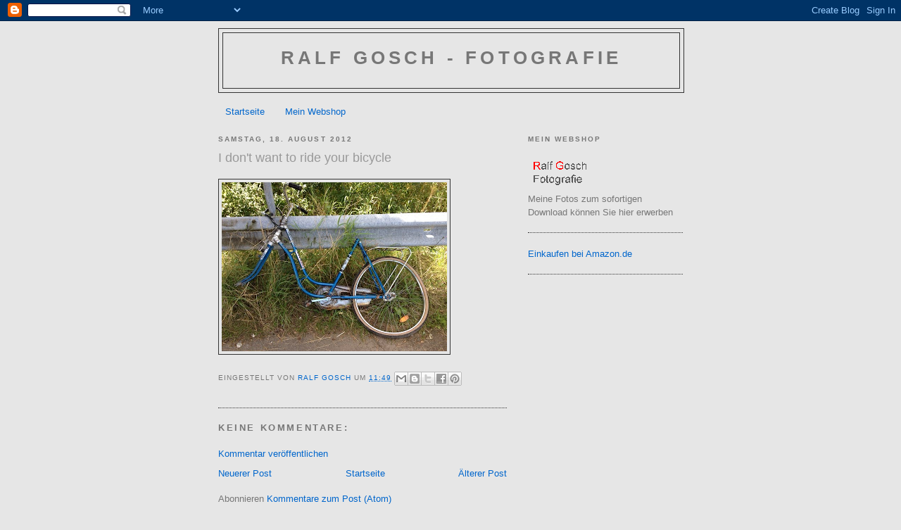

--- FILE ---
content_type: text/html; charset=UTF-8
request_url: https://fotos-im-web.blogspot.com/b/stats?style=BLACK_TRANSPARENT&timeRange=ALL_TIME&token=APq4FmAQrnOC5bIxlyF4-s9Kgogiq0BFqk9DG3ppySb2Q55aiGQ9txmb5OCAzLNW79HPw_fRsrOUdze84TQK61gpQqE3eZzEyQ
body_size: -17
content:
{"total":215953,"sparklineOptions":{"backgroundColor":{"fillOpacity":0.1,"fill":"#000000"},"series":[{"areaOpacity":0.3,"color":"#202020"}]},"sparklineData":[[0,12],[1,16],[2,5],[3,4],[4,12],[5,13],[6,84],[7,71],[8,66],[9,19],[10,9],[11,6],[12,10],[13,94],[14,31],[15,9],[16,29],[17,28],[18,10],[19,21],[20,22],[21,12],[22,7],[23,17],[24,30],[25,9],[26,6],[27,3],[28,2],[29,9]],"nextTickMs":400000}

--- FILE ---
content_type: text/html; charset=utf-8
request_url: https://www.google.com/recaptcha/api2/aframe
body_size: 267
content:
<!DOCTYPE HTML><html><head><meta http-equiv="content-type" content="text/html; charset=UTF-8"></head><body><script nonce="wfIg6YAjSKb8_jxwsHRabg">/** Anti-fraud and anti-abuse applications only. See google.com/recaptcha */ try{var clients={'sodar':'https://pagead2.googlesyndication.com/pagead/sodar?'};window.addEventListener("message",function(a){try{if(a.source===window.parent){var b=JSON.parse(a.data);var c=clients[b['id']];if(c){var d=document.createElement('img');d.src=c+b['params']+'&rc='+(localStorage.getItem("rc::a")?sessionStorage.getItem("rc::b"):"");window.document.body.appendChild(d);sessionStorage.setItem("rc::e",parseInt(sessionStorage.getItem("rc::e")||0)+1);localStorage.setItem("rc::h",'1769370033933');}}}catch(b){}});window.parent.postMessage("_grecaptcha_ready", "*");}catch(b){}</script></body></html>